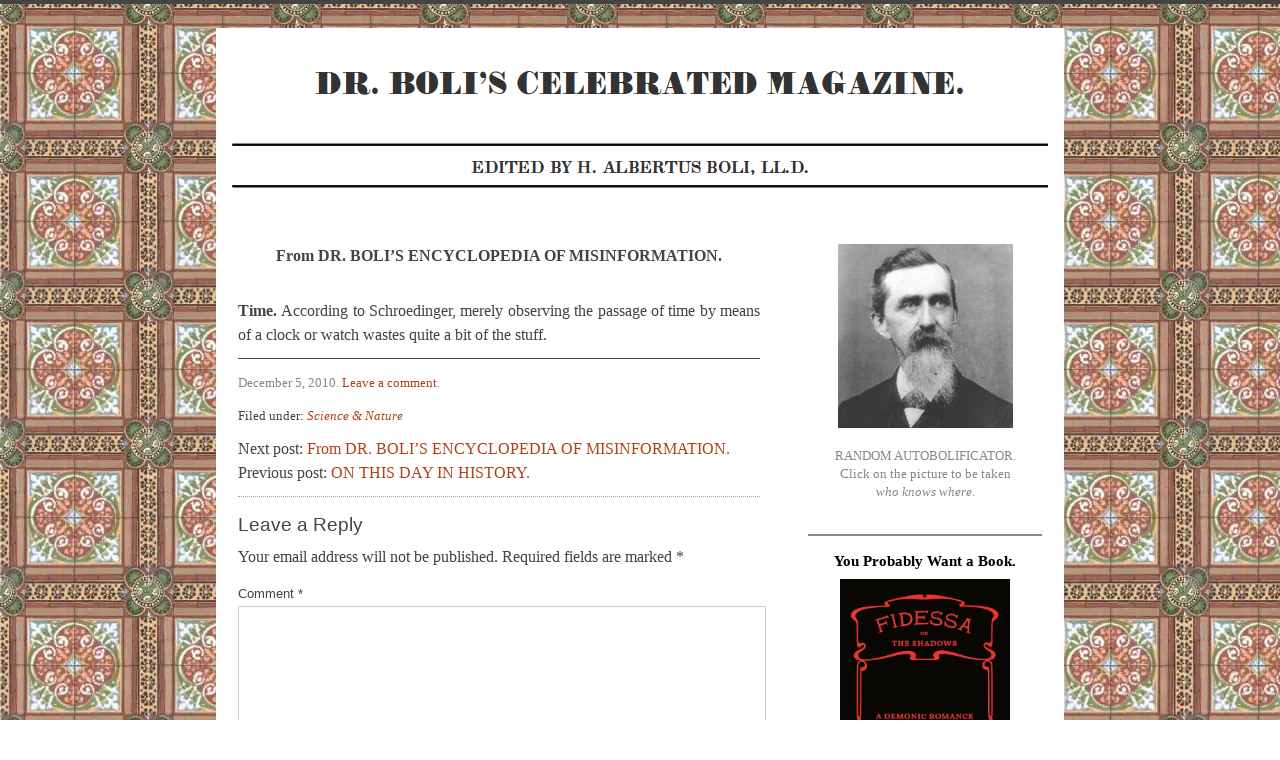

--- FILE ---
content_type: text/html; charset=UTF-8
request_url: https://drboli.com/2010/12/05/from-dr-bolis-encyclopedia-of-misinformation-29/
body_size: 12169
content:
<!doctype html>

<html lang="en-US">

	<head>
	
		<meta charset="UTF-8">
		
		<title>From DR. BOLI&#8217;S ENCYCLOPEDIA OF MISINFORMATION.  &mdash;  Dr. Boli’s Celebrated Magazine.</title>

		
		<link rel="stylesheet" media="all" href="https://drboli.com/wp-content/themes/Dr%20Boli/style.css">
						
		<link rel="pingback" href="https://drboli.com/xmlrpc.php">
		
		<link rel="profile" href="http://gmpg.org/xfn/11">
		
		<meta name="viewport" content="width=device-width, maximum-scale=1.0">
		
		
		<meta name='robots' content='max-image-preview:large' />
<link rel='dns-prefetch' href='//html5shiv.googlecode.com' />
<link rel="alternate" type="application/rss+xml" title="Dr. Boli’s Celebrated Magazine. &raquo; Feed" href="https://drboli.com/feed/" />
<link rel="alternate" type="application/rss+xml" title="Dr. Boli’s Celebrated Magazine. &raquo; Comments Feed" href="https://drboli.com/comments/feed/" />
<link rel="alternate" type="application/rss+xml" title="Dr. Boli’s Celebrated Magazine. &raquo; From DR. BOLI&#8217;S ENCYCLOPEDIA OF MISINFORMATION. Comments Feed" href="https://drboli.com/2010/12/05/from-dr-bolis-encyclopedia-of-misinformation-29/feed/" />
<link rel="alternate" title="oEmbed (JSON)" type="application/json+oembed" href="https://drboli.com/wp-json/oembed/1.0/embed?url=https%3A%2F%2Fdrboli.com%2F2010%2F12%2F05%2Ffrom-dr-bolis-encyclopedia-of-misinformation-29%2F" />
<link rel="alternate" title="oEmbed (XML)" type="text/xml+oembed" href="https://drboli.com/wp-json/oembed/1.0/embed?url=https%3A%2F%2Fdrboli.com%2F2010%2F12%2F05%2Ffrom-dr-bolis-encyclopedia-of-misinformation-29%2F&#038;format=xml" />
<style name="toolbelt-properties">:root { --toolbelt-spacing:1rem; --toolbelt-scroll-margin-top:45px; --toolbelt-border-width:0.25rem; --toolbelt-border-radius:0.1rem; --toolbelt-color-dark:black; --toolbelt-color-mid:lightgrey; --toolbelt-color-light:white;}</style><style id='wp-img-auto-sizes-contain-inline-css' type='text/css'>
img:is([sizes=auto i],[sizes^="auto," i]){contain-intrinsic-size:3000px 1500px}
/*# sourceURL=wp-img-auto-sizes-contain-inline-css */
</style>
<style id='wp-emoji-styles-inline-css' type='text/css'>

	img.wp-smiley, img.emoji {
		display: inline !important;
		border: none !important;
		box-shadow: none !important;
		height: 1em !important;
		width: 1em !important;
		margin: 0 0.07em !important;
		vertical-align: -0.1em !important;
		background: none !important;
		padding: 0 !important;
	}
/*# sourceURL=wp-emoji-styles-inline-css */
</style>
<style id='wp-block-library-inline-css' type='text/css'>
:root{--wp-block-synced-color:#7a00df;--wp-block-synced-color--rgb:122,0,223;--wp-bound-block-color:var(--wp-block-synced-color);--wp-editor-canvas-background:#ddd;--wp-admin-theme-color:#007cba;--wp-admin-theme-color--rgb:0,124,186;--wp-admin-theme-color-darker-10:#006ba1;--wp-admin-theme-color-darker-10--rgb:0,107,160.5;--wp-admin-theme-color-darker-20:#005a87;--wp-admin-theme-color-darker-20--rgb:0,90,135;--wp-admin-border-width-focus:2px}@media (min-resolution:192dpi){:root{--wp-admin-border-width-focus:1.5px}}.wp-element-button{cursor:pointer}:root .has-very-light-gray-background-color{background-color:#eee}:root .has-very-dark-gray-background-color{background-color:#313131}:root .has-very-light-gray-color{color:#eee}:root .has-very-dark-gray-color{color:#313131}:root .has-vivid-green-cyan-to-vivid-cyan-blue-gradient-background{background:linear-gradient(135deg,#00d084,#0693e3)}:root .has-purple-crush-gradient-background{background:linear-gradient(135deg,#34e2e4,#4721fb 50%,#ab1dfe)}:root .has-hazy-dawn-gradient-background{background:linear-gradient(135deg,#faaca8,#dad0ec)}:root .has-subdued-olive-gradient-background{background:linear-gradient(135deg,#fafae1,#67a671)}:root .has-atomic-cream-gradient-background{background:linear-gradient(135deg,#fdd79a,#004a59)}:root .has-nightshade-gradient-background{background:linear-gradient(135deg,#330968,#31cdcf)}:root .has-midnight-gradient-background{background:linear-gradient(135deg,#020381,#2874fc)}:root{--wp--preset--font-size--normal:16px;--wp--preset--font-size--huge:42px}.has-regular-font-size{font-size:1em}.has-larger-font-size{font-size:2.625em}.has-normal-font-size{font-size:var(--wp--preset--font-size--normal)}.has-huge-font-size{font-size:var(--wp--preset--font-size--huge)}.has-text-align-center{text-align:center}.has-text-align-left{text-align:left}.has-text-align-right{text-align:right}.has-fit-text{white-space:nowrap!important}#end-resizable-editor-section{display:none}.aligncenter{clear:both}.items-justified-left{justify-content:flex-start}.items-justified-center{justify-content:center}.items-justified-right{justify-content:flex-end}.items-justified-space-between{justify-content:space-between}.screen-reader-text{border:0;clip-path:inset(50%);height:1px;margin:-1px;overflow:hidden;padding:0;position:absolute;width:1px;word-wrap:normal!important}.screen-reader-text:focus{background-color:#ddd;clip-path:none;color:#444;display:block;font-size:1em;height:auto;left:5px;line-height:normal;padding:15px 23px 14px;text-decoration:none;top:5px;width:auto;z-index:100000}html :where(.has-border-color){border-style:solid}html :where([style*=border-top-color]){border-top-style:solid}html :where([style*=border-right-color]){border-right-style:solid}html :where([style*=border-bottom-color]){border-bottom-style:solid}html :where([style*=border-left-color]){border-left-style:solid}html :where([style*=border-width]){border-style:solid}html :where([style*=border-top-width]){border-top-style:solid}html :where([style*=border-right-width]){border-right-style:solid}html :where([style*=border-bottom-width]){border-bottom-style:solid}html :where([style*=border-left-width]){border-left-style:solid}html :where(img[class*=wp-image-]){height:auto;max-width:100%}:where(figure){margin:0 0 1em}html :where(.is-position-sticky){--wp-admin--admin-bar--position-offset:var(--wp-admin--admin-bar--height,0px)}@media screen and (max-width:600px){html :where(.is-position-sticky){--wp-admin--admin-bar--position-offset:0px}}

/*# sourceURL=wp-block-library-inline-css */
</style><style id='wp-block-categories-inline-css' type='text/css'>
.wp-block-categories{box-sizing:border-box}.wp-block-categories.alignleft{margin-right:2em}.wp-block-categories.alignright{margin-left:2em}.wp-block-categories.wp-block-categories-dropdown.aligncenter{text-align:center}.wp-block-categories .wp-block-categories__label{display:block;width:100%}
/*# sourceURL=https://drboli.com/wp-includes/blocks/categories/style.min.css */
</style>
<style id='wp-block-heading-inline-css' type='text/css'>
h1:where(.wp-block-heading).has-background,h2:where(.wp-block-heading).has-background,h3:where(.wp-block-heading).has-background,h4:where(.wp-block-heading).has-background,h5:where(.wp-block-heading).has-background,h6:where(.wp-block-heading).has-background{padding:1.25em 2.375em}h1.has-text-align-left[style*=writing-mode]:where([style*=vertical-lr]),h1.has-text-align-right[style*=writing-mode]:where([style*=vertical-rl]),h2.has-text-align-left[style*=writing-mode]:where([style*=vertical-lr]),h2.has-text-align-right[style*=writing-mode]:where([style*=vertical-rl]),h3.has-text-align-left[style*=writing-mode]:where([style*=vertical-lr]),h3.has-text-align-right[style*=writing-mode]:where([style*=vertical-rl]),h4.has-text-align-left[style*=writing-mode]:where([style*=vertical-lr]),h4.has-text-align-right[style*=writing-mode]:where([style*=vertical-rl]),h5.has-text-align-left[style*=writing-mode]:where([style*=vertical-lr]),h5.has-text-align-right[style*=writing-mode]:where([style*=vertical-rl]),h6.has-text-align-left[style*=writing-mode]:where([style*=vertical-lr]),h6.has-text-align-right[style*=writing-mode]:where([style*=vertical-rl]){rotate:180deg}
/*# sourceURL=https://drboli.com/wp-includes/blocks/heading/style.min.css */
</style>
<style id='wp-block-image-inline-css' type='text/css'>
.wp-block-image>a,.wp-block-image>figure>a{display:inline-block}.wp-block-image img{box-sizing:border-box;height:auto;max-width:100%;vertical-align:bottom}@media not (prefers-reduced-motion){.wp-block-image img.hide{visibility:hidden}.wp-block-image img.show{animation:show-content-image .4s}}.wp-block-image[style*=border-radius] img,.wp-block-image[style*=border-radius]>a{border-radius:inherit}.wp-block-image.has-custom-border img{box-sizing:border-box}.wp-block-image.aligncenter{text-align:center}.wp-block-image.alignfull>a,.wp-block-image.alignwide>a{width:100%}.wp-block-image.alignfull img,.wp-block-image.alignwide img{height:auto;width:100%}.wp-block-image .aligncenter,.wp-block-image .alignleft,.wp-block-image .alignright,.wp-block-image.aligncenter,.wp-block-image.alignleft,.wp-block-image.alignright{display:table}.wp-block-image .aligncenter>figcaption,.wp-block-image .alignleft>figcaption,.wp-block-image .alignright>figcaption,.wp-block-image.aligncenter>figcaption,.wp-block-image.alignleft>figcaption,.wp-block-image.alignright>figcaption{caption-side:bottom;display:table-caption}.wp-block-image .alignleft{float:left;margin:.5em 1em .5em 0}.wp-block-image .alignright{float:right;margin:.5em 0 .5em 1em}.wp-block-image .aligncenter{margin-left:auto;margin-right:auto}.wp-block-image :where(figcaption){margin-bottom:1em;margin-top:.5em}.wp-block-image.is-style-circle-mask img{border-radius:9999px}@supports ((-webkit-mask-image:none) or (mask-image:none)) or (-webkit-mask-image:none){.wp-block-image.is-style-circle-mask img{border-radius:0;-webkit-mask-image:url('data:image/svg+xml;utf8,<svg viewBox="0 0 100 100" xmlns="http://www.w3.org/2000/svg"><circle cx="50" cy="50" r="50"/></svg>');mask-image:url('data:image/svg+xml;utf8,<svg viewBox="0 0 100 100" xmlns="http://www.w3.org/2000/svg"><circle cx="50" cy="50" r="50"/></svg>');mask-mode:alpha;-webkit-mask-position:center;mask-position:center;-webkit-mask-repeat:no-repeat;mask-repeat:no-repeat;-webkit-mask-size:contain;mask-size:contain}}:root :where(.wp-block-image.is-style-rounded img,.wp-block-image .is-style-rounded img){border-radius:9999px}.wp-block-image figure{margin:0}.wp-lightbox-container{display:flex;flex-direction:column;position:relative}.wp-lightbox-container img{cursor:zoom-in}.wp-lightbox-container img:hover+button{opacity:1}.wp-lightbox-container button{align-items:center;backdrop-filter:blur(16px) saturate(180%);background-color:#5a5a5a40;border:none;border-radius:4px;cursor:zoom-in;display:flex;height:20px;justify-content:center;opacity:0;padding:0;position:absolute;right:16px;text-align:center;top:16px;width:20px;z-index:100}@media not (prefers-reduced-motion){.wp-lightbox-container button{transition:opacity .2s ease}}.wp-lightbox-container button:focus-visible{outline:3px auto #5a5a5a40;outline:3px auto -webkit-focus-ring-color;outline-offset:3px}.wp-lightbox-container button:hover{cursor:pointer;opacity:1}.wp-lightbox-container button:focus{opacity:1}.wp-lightbox-container button:focus,.wp-lightbox-container button:hover,.wp-lightbox-container button:not(:hover):not(:active):not(.has-background){background-color:#5a5a5a40;border:none}.wp-lightbox-overlay{box-sizing:border-box;cursor:zoom-out;height:100vh;left:0;overflow:hidden;position:fixed;top:0;visibility:hidden;width:100%;z-index:100000}.wp-lightbox-overlay .close-button{align-items:center;cursor:pointer;display:flex;justify-content:center;min-height:40px;min-width:40px;padding:0;position:absolute;right:calc(env(safe-area-inset-right) + 16px);top:calc(env(safe-area-inset-top) + 16px);z-index:5000000}.wp-lightbox-overlay .close-button:focus,.wp-lightbox-overlay .close-button:hover,.wp-lightbox-overlay .close-button:not(:hover):not(:active):not(.has-background){background:none;border:none}.wp-lightbox-overlay .lightbox-image-container{height:var(--wp--lightbox-container-height);left:50%;overflow:hidden;position:absolute;top:50%;transform:translate(-50%,-50%);transform-origin:top left;width:var(--wp--lightbox-container-width);z-index:9999999999}.wp-lightbox-overlay .wp-block-image{align-items:center;box-sizing:border-box;display:flex;height:100%;justify-content:center;margin:0;position:relative;transform-origin:0 0;width:100%;z-index:3000000}.wp-lightbox-overlay .wp-block-image img{height:var(--wp--lightbox-image-height);min-height:var(--wp--lightbox-image-height);min-width:var(--wp--lightbox-image-width);width:var(--wp--lightbox-image-width)}.wp-lightbox-overlay .wp-block-image figcaption{display:none}.wp-lightbox-overlay button{background:none;border:none}.wp-lightbox-overlay .scrim{background-color:#fff;height:100%;opacity:.9;position:absolute;width:100%;z-index:2000000}.wp-lightbox-overlay.active{visibility:visible}@media not (prefers-reduced-motion){.wp-lightbox-overlay.active{animation:turn-on-visibility .25s both}.wp-lightbox-overlay.active img{animation:turn-on-visibility .35s both}.wp-lightbox-overlay.show-closing-animation:not(.active){animation:turn-off-visibility .35s both}.wp-lightbox-overlay.show-closing-animation:not(.active) img{animation:turn-off-visibility .25s both}.wp-lightbox-overlay.zoom.active{animation:none;opacity:1;visibility:visible}.wp-lightbox-overlay.zoom.active .lightbox-image-container{animation:lightbox-zoom-in .4s}.wp-lightbox-overlay.zoom.active .lightbox-image-container img{animation:none}.wp-lightbox-overlay.zoom.active .scrim{animation:turn-on-visibility .4s forwards}.wp-lightbox-overlay.zoom.show-closing-animation:not(.active){animation:none}.wp-lightbox-overlay.zoom.show-closing-animation:not(.active) .lightbox-image-container{animation:lightbox-zoom-out .4s}.wp-lightbox-overlay.zoom.show-closing-animation:not(.active) .lightbox-image-container img{animation:none}.wp-lightbox-overlay.zoom.show-closing-animation:not(.active) .scrim{animation:turn-off-visibility .4s forwards}}@keyframes show-content-image{0%{visibility:hidden}99%{visibility:hidden}to{visibility:visible}}@keyframes turn-on-visibility{0%{opacity:0}to{opacity:1}}@keyframes turn-off-visibility{0%{opacity:1;visibility:visible}99%{opacity:0;visibility:visible}to{opacity:0;visibility:hidden}}@keyframes lightbox-zoom-in{0%{transform:translate(calc((-100vw + var(--wp--lightbox-scrollbar-width))/2 + var(--wp--lightbox-initial-left-position)),calc(-50vh + var(--wp--lightbox-initial-top-position))) scale(var(--wp--lightbox-scale))}to{transform:translate(-50%,-50%) scale(1)}}@keyframes lightbox-zoom-out{0%{transform:translate(-50%,-50%) scale(1);visibility:visible}99%{visibility:visible}to{transform:translate(calc((-100vw + var(--wp--lightbox-scrollbar-width))/2 + var(--wp--lightbox-initial-left-position)),calc(-50vh + var(--wp--lightbox-initial-top-position))) scale(var(--wp--lightbox-scale));visibility:hidden}}
/*# sourceURL=https://drboli.com/wp-includes/blocks/image/style.min.css */
</style>
<style id='wp-block-search-inline-css' type='text/css'>
.wp-block-search__button{margin-left:10px;word-break:normal}.wp-block-search__button.has-icon{line-height:0}.wp-block-search__button svg{height:1.25em;min-height:24px;min-width:24px;width:1.25em;fill:currentColor;vertical-align:text-bottom}:where(.wp-block-search__button){border:1px solid #ccc;padding:6px 10px}.wp-block-search__inside-wrapper{display:flex;flex:auto;flex-wrap:nowrap;max-width:100%}.wp-block-search__label{width:100%}.wp-block-search.wp-block-search__button-only .wp-block-search__button{box-sizing:border-box;display:flex;flex-shrink:0;justify-content:center;margin-left:0;max-width:100%}.wp-block-search.wp-block-search__button-only .wp-block-search__inside-wrapper{min-width:0!important;transition-property:width}.wp-block-search.wp-block-search__button-only .wp-block-search__input{flex-basis:100%;transition-duration:.3s}.wp-block-search.wp-block-search__button-only.wp-block-search__searchfield-hidden,.wp-block-search.wp-block-search__button-only.wp-block-search__searchfield-hidden .wp-block-search__inside-wrapper{overflow:hidden}.wp-block-search.wp-block-search__button-only.wp-block-search__searchfield-hidden .wp-block-search__input{border-left-width:0!important;border-right-width:0!important;flex-basis:0;flex-grow:0;margin:0;min-width:0!important;padding-left:0!important;padding-right:0!important;width:0!important}:where(.wp-block-search__input){appearance:none;border:1px solid #949494;flex-grow:1;font-family:inherit;font-size:inherit;font-style:inherit;font-weight:inherit;letter-spacing:inherit;line-height:inherit;margin-left:0;margin-right:0;min-width:3rem;padding:8px;text-decoration:unset!important;text-transform:inherit}:where(.wp-block-search__button-inside .wp-block-search__inside-wrapper){background-color:#fff;border:1px solid #949494;box-sizing:border-box;padding:4px}:where(.wp-block-search__button-inside .wp-block-search__inside-wrapper) .wp-block-search__input{border:none;border-radius:0;padding:0 4px}:where(.wp-block-search__button-inside .wp-block-search__inside-wrapper) .wp-block-search__input:focus{outline:none}:where(.wp-block-search__button-inside .wp-block-search__inside-wrapper) :where(.wp-block-search__button){padding:4px 8px}.wp-block-search.aligncenter .wp-block-search__inside-wrapper{margin:auto}.wp-block[data-align=right] .wp-block-search.wp-block-search__button-only .wp-block-search__inside-wrapper{float:right}
/*# sourceURL=https://drboli.com/wp-includes/blocks/search/style.min.css */
</style>
<style id='wp-block-paragraph-inline-css' type='text/css'>
.is-small-text{font-size:.875em}.is-regular-text{font-size:1em}.is-large-text{font-size:2.25em}.is-larger-text{font-size:3em}.has-drop-cap:not(:focus):first-letter{float:left;font-size:8.4em;font-style:normal;font-weight:100;line-height:.68;margin:.05em .1em 0 0;text-transform:uppercase}body.rtl .has-drop-cap:not(:focus):first-letter{float:none;margin-left:.1em}p.has-drop-cap.has-background{overflow:hidden}:root :where(p.has-background){padding:1.25em 2.375em}:where(p.has-text-color:not(.has-link-color)) a{color:inherit}p.has-text-align-left[style*="writing-mode:vertical-lr"],p.has-text-align-right[style*="writing-mode:vertical-rl"]{rotate:180deg}
/*# sourceURL=https://drboli.com/wp-includes/blocks/paragraph/style.min.css */
</style>
<style id='wp-block-separator-inline-css' type='text/css'>
@charset "UTF-8";.wp-block-separator{border:none;border-top:2px solid}:root :where(.wp-block-separator.is-style-dots){height:auto;line-height:1;text-align:center}:root :where(.wp-block-separator.is-style-dots):before{color:currentColor;content:"···";font-family:serif;font-size:1.5em;letter-spacing:2em;padding-left:2em}.wp-block-separator.is-style-dots{background:none!important;border:none!important}
/*# sourceURL=https://drboli.com/wp-includes/blocks/separator/style.min.css */
</style>
<style id='global-styles-inline-css' type='text/css'>
:root{--wp--preset--aspect-ratio--square: 1;--wp--preset--aspect-ratio--4-3: 4/3;--wp--preset--aspect-ratio--3-4: 3/4;--wp--preset--aspect-ratio--3-2: 3/2;--wp--preset--aspect-ratio--2-3: 2/3;--wp--preset--aspect-ratio--16-9: 16/9;--wp--preset--aspect-ratio--9-16: 9/16;--wp--preset--color--black: #000000;--wp--preset--color--cyan-bluish-gray: #abb8c3;--wp--preset--color--white: #ffffff;--wp--preset--color--pale-pink: #f78da7;--wp--preset--color--vivid-red: #cf2e2e;--wp--preset--color--luminous-vivid-orange: #ff6900;--wp--preset--color--luminous-vivid-amber: #fcb900;--wp--preset--color--light-green-cyan: #7bdcb5;--wp--preset--color--vivid-green-cyan: #00d084;--wp--preset--color--pale-cyan-blue: #8ed1fc;--wp--preset--color--vivid-cyan-blue: #0693e3;--wp--preset--color--vivid-purple: #9b51e0;--wp--preset--gradient--vivid-cyan-blue-to-vivid-purple: linear-gradient(135deg,rgb(6,147,227) 0%,rgb(155,81,224) 100%);--wp--preset--gradient--light-green-cyan-to-vivid-green-cyan: linear-gradient(135deg,rgb(122,220,180) 0%,rgb(0,208,130) 100%);--wp--preset--gradient--luminous-vivid-amber-to-luminous-vivid-orange: linear-gradient(135deg,rgb(252,185,0) 0%,rgb(255,105,0) 100%);--wp--preset--gradient--luminous-vivid-orange-to-vivid-red: linear-gradient(135deg,rgb(255,105,0) 0%,rgb(207,46,46) 100%);--wp--preset--gradient--very-light-gray-to-cyan-bluish-gray: linear-gradient(135deg,rgb(238,238,238) 0%,rgb(169,184,195) 100%);--wp--preset--gradient--cool-to-warm-spectrum: linear-gradient(135deg,rgb(74,234,220) 0%,rgb(151,120,209) 20%,rgb(207,42,186) 40%,rgb(238,44,130) 60%,rgb(251,105,98) 80%,rgb(254,248,76) 100%);--wp--preset--gradient--blush-light-purple: linear-gradient(135deg,rgb(255,206,236) 0%,rgb(152,150,240) 100%);--wp--preset--gradient--blush-bordeaux: linear-gradient(135deg,rgb(254,205,165) 0%,rgb(254,45,45) 50%,rgb(107,0,62) 100%);--wp--preset--gradient--luminous-dusk: linear-gradient(135deg,rgb(255,203,112) 0%,rgb(199,81,192) 50%,rgb(65,88,208) 100%);--wp--preset--gradient--pale-ocean: linear-gradient(135deg,rgb(255,245,203) 0%,rgb(182,227,212) 50%,rgb(51,167,181) 100%);--wp--preset--gradient--electric-grass: linear-gradient(135deg,rgb(202,248,128) 0%,rgb(113,206,126) 100%);--wp--preset--gradient--midnight: linear-gradient(135deg,rgb(2,3,129) 0%,rgb(40,116,252) 100%);--wp--preset--font-size--small: 13px;--wp--preset--font-size--medium: 20px;--wp--preset--font-size--large: 36px;--wp--preset--font-size--x-large: 42px;--wp--preset--spacing--20: 0.44rem;--wp--preset--spacing--30: 0.67rem;--wp--preset--spacing--40: 1rem;--wp--preset--spacing--50: 1.5rem;--wp--preset--spacing--60: 2.25rem;--wp--preset--spacing--70: 3.38rem;--wp--preset--spacing--80: 5.06rem;--wp--preset--shadow--natural: 6px 6px 9px rgba(0, 0, 0, 0.2);--wp--preset--shadow--deep: 12px 12px 50px rgba(0, 0, 0, 0.4);--wp--preset--shadow--sharp: 6px 6px 0px rgba(0, 0, 0, 0.2);--wp--preset--shadow--outlined: 6px 6px 0px -3px rgb(255, 255, 255), 6px 6px rgb(0, 0, 0);--wp--preset--shadow--crisp: 6px 6px 0px rgb(0, 0, 0);}:where(.is-layout-flex){gap: 0.5em;}:where(.is-layout-grid){gap: 0.5em;}body .is-layout-flex{display: flex;}.is-layout-flex{flex-wrap: wrap;align-items: center;}.is-layout-flex > :is(*, div){margin: 0;}body .is-layout-grid{display: grid;}.is-layout-grid > :is(*, div){margin: 0;}:where(.wp-block-columns.is-layout-flex){gap: 2em;}:where(.wp-block-columns.is-layout-grid){gap: 2em;}:where(.wp-block-post-template.is-layout-flex){gap: 1.25em;}:where(.wp-block-post-template.is-layout-grid){gap: 1.25em;}.has-black-color{color: var(--wp--preset--color--black) !important;}.has-cyan-bluish-gray-color{color: var(--wp--preset--color--cyan-bluish-gray) !important;}.has-white-color{color: var(--wp--preset--color--white) !important;}.has-pale-pink-color{color: var(--wp--preset--color--pale-pink) !important;}.has-vivid-red-color{color: var(--wp--preset--color--vivid-red) !important;}.has-luminous-vivid-orange-color{color: var(--wp--preset--color--luminous-vivid-orange) !important;}.has-luminous-vivid-amber-color{color: var(--wp--preset--color--luminous-vivid-amber) !important;}.has-light-green-cyan-color{color: var(--wp--preset--color--light-green-cyan) !important;}.has-vivid-green-cyan-color{color: var(--wp--preset--color--vivid-green-cyan) !important;}.has-pale-cyan-blue-color{color: var(--wp--preset--color--pale-cyan-blue) !important;}.has-vivid-cyan-blue-color{color: var(--wp--preset--color--vivid-cyan-blue) !important;}.has-vivid-purple-color{color: var(--wp--preset--color--vivid-purple) !important;}.has-black-background-color{background-color: var(--wp--preset--color--black) !important;}.has-cyan-bluish-gray-background-color{background-color: var(--wp--preset--color--cyan-bluish-gray) !important;}.has-white-background-color{background-color: var(--wp--preset--color--white) !important;}.has-pale-pink-background-color{background-color: var(--wp--preset--color--pale-pink) !important;}.has-vivid-red-background-color{background-color: var(--wp--preset--color--vivid-red) !important;}.has-luminous-vivid-orange-background-color{background-color: var(--wp--preset--color--luminous-vivid-orange) !important;}.has-luminous-vivid-amber-background-color{background-color: var(--wp--preset--color--luminous-vivid-amber) !important;}.has-light-green-cyan-background-color{background-color: var(--wp--preset--color--light-green-cyan) !important;}.has-vivid-green-cyan-background-color{background-color: var(--wp--preset--color--vivid-green-cyan) !important;}.has-pale-cyan-blue-background-color{background-color: var(--wp--preset--color--pale-cyan-blue) !important;}.has-vivid-cyan-blue-background-color{background-color: var(--wp--preset--color--vivid-cyan-blue) !important;}.has-vivid-purple-background-color{background-color: var(--wp--preset--color--vivid-purple) !important;}.has-black-border-color{border-color: var(--wp--preset--color--black) !important;}.has-cyan-bluish-gray-border-color{border-color: var(--wp--preset--color--cyan-bluish-gray) !important;}.has-white-border-color{border-color: var(--wp--preset--color--white) !important;}.has-pale-pink-border-color{border-color: var(--wp--preset--color--pale-pink) !important;}.has-vivid-red-border-color{border-color: var(--wp--preset--color--vivid-red) !important;}.has-luminous-vivid-orange-border-color{border-color: var(--wp--preset--color--luminous-vivid-orange) !important;}.has-luminous-vivid-amber-border-color{border-color: var(--wp--preset--color--luminous-vivid-amber) !important;}.has-light-green-cyan-border-color{border-color: var(--wp--preset--color--light-green-cyan) !important;}.has-vivid-green-cyan-border-color{border-color: var(--wp--preset--color--vivid-green-cyan) !important;}.has-pale-cyan-blue-border-color{border-color: var(--wp--preset--color--pale-cyan-blue) !important;}.has-vivid-cyan-blue-border-color{border-color: var(--wp--preset--color--vivid-cyan-blue) !important;}.has-vivid-purple-border-color{border-color: var(--wp--preset--color--vivid-purple) !important;}.has-vivid-cyan-blue-to-vivid-purple-gradient-background{background: var(--wp--preset--gradient--vivid-cyan-blue-to-vivid-purple) !important;}.has-light-green-cyan-to-vivid-green-cyan-gradient-background{background: var(--wp--preset--gradient--light-green-cyan-to-vivid-green-cyan) !important;}.has-luminous-vivid-amber-to-luminous-vivid-orange-gradient-background{background: var(--wp--preset--gradient--luminous-vivid-amber-to-luminous-vivid-orange) !important;}.has-luminous-vivid-orange-to-vivid-red-gradient-background{background: var(--wp--preset--gradient--luminous-vivid-orange-to-vivid-red) !important;}.has-very-light-gray-to-cyan-bluish-gray-gradient-background{background: var(--wp--preset--gradient--very-light-gray-to-cyan-bluish-gray) !important;}.has-cool-to-warm-spectrum-gradient-background{background: var(--wp--preset--gradient--cool-to-warm-spectrum) !important;}.has-blush-light-purple-gradient-background{background: var(--wp--preset--gradient--blush-light-purple) !important;}.has-blush-bordeaux-gradient-background{background: var(--wp--preset--gradient--blush-bordeaux) !important;}.has-luminous-dusk-gradient-background{background: var(--wp--preset--gradient--luminous-dusk) !important;}.has-pale-ocean-gradient-background{background: var(--wp--preset--gradient--pale-ocean) !important;}.has-electric-grass-gradient-background{background: var(--wp--preset--gradient--electric-grass) !important;}.has-midnight-gradient-background{background: var(--wp--preset--gradient--midnight) !important;}.has-small-font-size{font-size: var(--wp--preset--font-size--small) !important;}.has-medium-font-size{font-size: var(--wp--preset--font-size--medium) !important;}.has-large-font-size{font-size: var(--wp--preset--font-size--large) !important;}.has-x-large-font-size{font-size: var(--wp--preset--font-size--x-large) !important;}
/*# sourceURL=global-styles-inline-css */
</style>

<style id='classic-theme-styles-inline-css' type='text/css'>
/*! This file is auto-generated */
.wp-block-button__link{color:#fff;background-color:#32373c;border-radius:9999px;box-shadow:none;text-decoration:none;padding:calc(.667em + 2px) calc(1.333em + 2px);font-size:1.125em}.wp-block-file__button{background:#32373c;color:#fff;text-decoration:none}
/*# sourceURL=/wp-includes/css/classic-themes.min.css */
</style>
<script type="text/javascript" src="http://html5shiv.googlecode.com/svn/trunk/html5.js?ver=6.9" id="html5shiv-js"></script>
<link rel="https://api.w.org/" href="https://drboli.com/wp-json/" /><link rel="alternate" title="JSON" type="application/json" href="https://drboli.com/wp-json/wp/v2/posts/3971" /><link rel="EditURI" type="application/rsd+xml" title="RSD" href="https://drboli.com/xmlrpc.php?rsd" />
<meta name="generator" content="WordPress 6.9" />
<link rel="canonical" href="https://drboli.com/2010/12/05/from-dr-bolis-encyclopedia-of-misinformation-29/" />
<link rel='shortlink' href='https://drboli.com/?p=3971' />
<style name="toolbelt-style-responsive-videos">.wp-block-embed:not(.wp-has-aspect-ratio) .toolbelt-video-wrapper{position:relative;max-width:100%;padding-bottom:56.25%}.wp-block-embed:not(.wp-has-aspect-ratio) .toolbelt-video-wrapper>*{position:absolute;width:100%;height:100%;top:0;left:0;right:0;bottom:0}</style><style>#site-header, #tag {text-indent: -9999px;}</style><style>
		
				#site-header {
					background-image: url(https://drboli.com/wp-content/uploads/2014/01/boli-header-07.png);
				}
			
				#site-title,
				#tag {
					color: #blank;
				}
			
			</style>
			
			<style type="text/css" id="custom-background-css">
body.custom-background { background-color: #000000; background-image: url("https://drboli.com/wp-content/uploads/2023/06/arrangement-783.webp"); background-position: left top; background-size: auto; background-repeat: repeat; background-attachment: fixed; }
</style>
	<link rel="icon" href="https://drboli.com/wp-content/uploads/2021/08/cropped-boli-icon-32x32.jpg" sizes="32x32" />
<link rel="icon" href="https://drboli.com/wp-content/uploads/2021/08/cropped-boli-icon-192x192.jpg" sizes="192x192" />
<link rel="apple-touch-icon" href="https://drboli.com/wp-content/uploads/2021/08/cropped-boli-icon-180x180.jpg" />
<meta name="msapplication-TileImage" content="https://drboli.com/wp-content/uploads/2021/08/cropped-boli-icon-270x270.jpg" />
		<style type="text/css" id="wp-custom-css">
			p {      -ms-hyphens: auto; 
	       hyphens: auto;
	       -webkit-hyphens: auto;
         text-align: justify;}
sc {font-variant: small-caps;}
img {height: auto;
	max-width: 100%;
padding-bottom: 10px;}
blockquote {padding-top: 0;
	padding-bottom: 0;}
pre {padding-top: 0;
	padding-bottom: 0;
  font-family: serif;
  color: black;}		</style>
				
	</head>
	
	<body class="wp-singular post-template-default single single-post postid-3971 single-format-standard custom-background wp-theme-DrBoli multi-author-false">
	
		<p class="accessibility"><a href="#content">Skip to content</a></p>
	
		<div id="wrapper">

			<a class="header-link" href="https://drboli.com" rel="index" title="Go to home page">
	
				<header id="site-header" role="banner">
				
					<div id="branding">
						
						<h1 id="site-title">Dr. Boli’s Celebrated Magazine.</h1>
						
						<p id="tag">Edited by H. Albertus Boli, LL.D.</p>
						
					</div> <!-- end #branding -->
					
				</header>
				
			</a>
		
			<div id="content" role="main">


	<article class="post-3971 post type-post status-publish format-standard hentry category-science-nature">

		<header class="entry-header">
		
			<h1 class="entry-title">From DR. BOLI&#8217;S ENCYCLOPEDIA OF MISINFORMATION.</h1>
			
			
			
		</header>
		
				
		<div class="entry-content">
		
			<p style="text-align:center;"><img decoding="async" class="aligncenter" src="http://upload.wikimedia.org/wikipedia/commons/thumb/f/f8/%D0%9F%D0%BE%D1%81%D0%BB%D0%B5%D0%B4%D0%BD%D0%B8%D0%B9_%D1%87%D0%B0%D1%81.jpg/433px-%D0%9F%D0%BE%D1%81%D0%BB%D0%B5%D0%B4%D0%BD%D0%B8%D0%B9_%D1%87%D0%B0%D1%81.jpg" alt="" width="400" /></p>
<p style="text-align:justify;"><strong>Time. </strong>According to Schroedinger, merely observing the passage of time by means of a clock or watch wastes quite a bit of the stuff.</p>
			
		</div>
		
				
		<footer class="entry-footer">

			<div class="entry-meta">
				
				<p><time datetime="2010-12-05T15:45:58-05:00" pubdate>December 5, 2010</time>. <a href="#comments">Leave a comment</a>.</p>
				
			</div>
		
			<nav class="entry-taxonomy">
				
				<p>Filed under: <a href="https://drboli.com/category/science-nature/" rel="category tag">Science &amp; Nature</a></p>
				<p></p>
				
			</nav>
			
			<nav class="pagination">
							
				<p class="next">Next post: <a href="https://drboli.com/2010/12/06/from-dr-bolis-encyclopedia-of-misinformation-30/" rel="next">From DR. BOLI&#8217;S ENCYCLOPEDIA OF MISINFORMATION.</a></p>
				<p class="previous">Previous post: <a href="https://drboli.com/2010/12/05/on-this-day-in-history-17/" rel="prev">ON THIS DAY IN HISTORY.</a></p>				
					
			</nav>
			
			<div id="comments">
			
							
				
<!-- You can start editing here. -->

	
				
			<!-- If comments are open, but there are no comments. -->

		  <!-- if comments are open -->
		
	 <!-- end if have comments -->

		<div id="respond" class="comment-respond">
		<h3 id="reply-title" class="comment-reply-title">Leave a Reply <small><a rel="nofollow" id="cancel-comment-reply-link" href="/2010/12/05/from-dr-bolis-encyclopedia-of-misinformation-29/#respond" style="display:none;">Cancel reply</a></small></h3><form action="https://drboli.com/wp-comments-post.php" method="post" id="commentform" class="comment-form"><p class="comment-notes"><span id="email-notes">Your email address will not be published.</span> <span class="required-field-message">Required fields are marked <span class="required">*</span></span></p><p class="comment-form-comment"><label for="comment">Comment <span class="required">*</span></label> <textarea id="comment" name="comment" cols="45" rows="8" maxlength="65525" required="required"></textarea></p><p class="comment-form-author"><label for="author">Name <span class="required">*</span></label> <input id="author" name="author" type="text" value="" size="30" maxlength="245" autocomplete="name" required="required" /></p>
<p class="comment-form-email"><label for="email">Email <span class="required">*</span></label> <input id="email" name="email" type="text" value="" size="30" maxlength="100" aria-describedby="email-notes" autocomplete="email" required="required" /></p>
<p class="comment-form-url"><label for="url">Website</label> <input id="url" name="url" type="text" value="" size="30" maxlength="200" autocomplete="url" /></p>
<p class="comment-form-cookies-consent"><input id="wp-comment-cookies-consent" name="wp-comment-cookies-consent" type="checkbox" value="yes" /> <label for="wp-comment-cookies-consent">Save my name, email, and website in this browser for the next time I comment.</label></p>
<input type="url" value="" name="toolbelt-url" id="toolbelt-url" style="display: none;" />
<input type="text" value="cf3e866446570760f1c2cbc8a5448078" name="toolbelt-key" id="toolbelt-key" style="display: none;" />
<p class="form-submit"><input name="submit" type="submit" id="submit" class="submit" value="Post Comment" /> <input type='hidden' name='comment_post_ID' value='3971' id='comment_post_ID' />
<input type='hidden' name='comment_parent' id='comment_parent' value='0' />
</p></form>	</div><!-- #respond -->
					
			</div>
			
		</footer>
		
	</article>
	

</div> <!-- end content -->

<div id="sidebar">

	
	<aside id="universal" class="sidebar" role="complementary">

		<section id="block-12" class="widgetContainer widget_block widget_media_image"><div class="wp-block-image">
<figure class="aligncenter size-full is-resized"><a href="https://drboli.com/autobolificator/"><img loading="lazy" decoding="async" width="416" height="437" src="https://drboli.com/wp-content/uploads/2024/04/boli2.webp" alt="" class="wp-image-20284" style="width:175px;height:undefinedpx" srcset="https://drboli.com/wp-content/uploads/2024/04/boli2.webp 416w, https://drboli.com/wp-content/uploads/2024/04/boli2-286x300.webp 286w" sizes="auto, (max-width: 416px) 100vw, 416px" /></a></figure>
</div></section><section id="block-26" class="widgetContainer widget_block widget_text">
<p class="has-text-align-center">RANDOM AUTOBOLIFICATOR.<br>Click on the picture to be taken<br><em>who knows where</em>.</p>
</section><section id="block-28" class="widgetContainer widget_block">
<hr class="wp-block-separator has-css-opacity"/>
</section><section id="block-29" class="widgetContainer widget_block">
<h3 class="wp-block-heading has-text-align-center" id="you-probably-want-a-book"><mark style="background-color:rgba(0, 0, 0, 0)" class="has-inline-color has-black-color">You Probably Want a Book.</mark></h3>
</section><section id="block-30" class="widgetContainer widget_block widget_media_image"><div class="wp-block-image">
<figure class="aligncenter size-large is-resized"><a href="https://drboli.com/you-probably-want-a-book/"><img decoding="async" src="https://drboli.com/wp-content/uploads/2023/03/Fidessa-front-cover.webp" alt="Fidessa cover" style="width:170px;height:undefinedpx"/></a></figure>
</div></section><section id="block-4" class="widgetContainer widget_block widget_text">
<p class="has-text-align-center">But which book do you want? For your convenience and delight, we have gathered <a href="https://drboli.com/you-probably-want-a-book/" data-type="page" data-id="14088">the complete Boli library</a> on its own page.</p>
</section><section id="block-20" class="widgetContainer widget_block">
<hr class="wp-block-separator has-css-opacity"/>
</section><section id="block-19" class="widgetContainer widget_block widget_text">
<p class="has-text-align-center"><em><span class="has-inline-color has-black-color">Table of Contents.</span></em></p>
</section><section id="block-15" class="widgetContainer widget_block widget_categories"><ul class="wp-block-categories-list wp-block-categories">	<li class="cat-item cat-item-3"><a href="https://drboli.com/category/about-dr-boli/">About Dr. Boli</a>
</li>
	<li class="cat-item cat-item-4"><a href="https://drboli.com/category/advertisements/">Advertisements</a>
</li>
	<li class="cat-item cat-item-47"><a href="https://drboli.com/category/art/">Art</a>
</li>
	<li class="cat-item cat-item-6"><a href="https://drboli.com/category/books-literature/">Books &amp; Literature</a>
</li>
	<li class="cat-item cat-item-7"><a href="https://drboli.com/category/general-knowledge/">General Knowledge</a>
</li>
	<li class="cat-item cat-item-8"><a href="https://drboli.com/category/history/">History</a>
</li>
	<li class="cat-item cat-item-9"><a href="https://drboli.com/category/novels/">Novels</a>
</li>
	<li class="cat-item cat-item-10"><a href="https://drboli.com/category/poetry/">Poetry</a>
</li>
	<li class="cat-item cat-item-11"><a href="https://drboli.com/category/popular-entertainment/">Popular Entertainment</a>
</li>
	<li class="cat-item cat-item-12"><a href="https://drboli.com/category/press-clippings/">Press Clippings</a>
</li>
	<li class="cat-item cat-item-2"><a href="https://drboli.com/category/science-nature/">Science &amp; Nature</a>
</li>
	<li class="cat-item cat-item-13"><a href="https://drboli.com/category/short-fiction/">Short Fiction</a>
</li>
	<li class="cat-item cat-item-14"><a href="https://drboli.com/category/travel/">Travel</a>
</li>
	<li class="cat-item cat-item-15"><a href="https://drboli.com/category/young-readers/">Young Readers</a>
</li>
</ul></section><section id="block-21" class="widgetContainer widget_block">
<hr class="wp-block-separator has-css-opacity"/>
</section><section id="block-23" class="widgetContainer widget_block widget_text">
<p class="has-text-align-center"><em><span class="has-inline-color has-black-color">Dr. Boli’s Publishing Empire.</span></em></p>
</section><section id="nav_menu-4" class="widgetContainer widget_nav_menu"><div class="menu-dr-bolis-publishing-empire-container"><ul id="menu-dr-bolis-publishing-empire" class="menu"><li id="menu-item-11581" class="menu-item menu-item-type-custom menu-item-object-custom menu-item-has-children menu-item-11581"><a href="https://eclectic-library.neocities.org/index.html">An Eclectic Library</a>
<ul class="sub-menu">
	<li id="menu-item-12426" class="menu-item menu-item-type-custom menu-item-object-custom menu-item-12426"><a href="https://eclectic-library.neocities.org/saidthat/index.html">I Wish I’d Said That</a></li>
	<li id="menu-item-12108" class="menu-item menu-item-type-custom menu-item-object-custom menu-item-12108"><a href="https://eclectic-library.neocities.org/spectator/">The Historical Spectator</a></li>
	<li id="menu-item-14308" class="menu-item menu-item-type-custom menu-item-object-custom menu-item-14308"><a href="https://eclectic-library.neocities.org/argosy/">The Argosy of Pure Delight</a></li>
</ul>
</li>
<li id="menu-item-11620" class="menu-item menu-item-type-custom menu-item-object-custom menu-item-has-children menu-item-11620"><a href="https://fatherpitt.com">Father Pitt</a>
<ul class="sub-menu">
	<li id="menu-item-12753" class="menu-item menu-item-type-custom menu-item-object-custom menu-item-12753"><a href="http://pittsburghcemeteries.com/">Pittsburgh Cemeteries</a></li>
	<li id="menu-item-12468" class="menu-item menu-item-type-custom menu-item-object-custom menu-item-12468"><a href="http://florapittsburghensis.com/">Flora Pittsburghensis</a></li>
	<li id="menu-item-17130" class="menu-item menu-item-type-custom menu-item-object-custom menu-item-17130"><a href="http://mirrour.fatherpitt.com/index.html">The Mirrour of the World</a></li>
	<li id="menu-item-17131" class="menu-item menu-item-type-custom menu-item-object-custom menu-item-17131"><a href="http://mirrour.fatherpitt.com/monochrome-world/index.html">Monochrome World</a></li>
	<li id="menu-item-17132" class="menu-item menu-item-type-custom menu-item-object-custom menu-item-17132"><a href="http://mirrour.fatherpitt.com/two-color-world/index.html">Two-Color World</a></li>
	<li id="menu-item-17133" class="menu-item menu-item-type-custom menu-item-object-custom menu-item-17133"><a href="http://mirrour.fatherpitt.com/imaginary-color/index.html">Imaginary Color</a></li>
</ul>
</li>
<li id="menu-item-10619" class="menu-item menu-item-type-custom menu-item-object-custom menu-item-10619"><a href="http://illustrations.altervista.org/">Illustrations from Public-Domain Sources</a></li>
<li id="menu-item-18036" class="menu-item menu-item-type-custom menu-item-object-custom menu-item-18036"><a href="https://ink.drboli.com/">Ink</a></li>
<li id="menu-item-13506" class="menu-item menu-item-type-custom menu-item-object-custom menu-item-13506"><a href="http://random-translations.x10host.com/">Random Translations</a></li>
<li id="menu-item-15274" class="menu-item menu-item-type-custom menu-item-object-custom menu-item-15274"><a href="https://lateralcut.wordpress.com/">The Lateral Cut</a></li>
</ul></div></section><section id="block-16" class="widgetContainer widget_block widget_search"><form role="search" method="get" action="https://drboli.com/" class="wp-block-search__button-outside wp-block-search__text-button wp-block-search"    ><label class="wp-block-search__label" for="wp-block-search__input-1" >Search</label><div class="wp-block-search__inside-wrapper" ><input class="wp-block-search__input" id="wp-block-search__input-1" placeholder="" value="" type="search" name="s" required /><button aria-label="Search" class="wp-block-search__button wp-element-button" type="submit" >Search</button></div></form></section><section id="block-25" class="widgetContainer widget_block">
<hr class="wp-block-separator has-css-opacity"/>
</section><section id="block-24" class="widgetContainer widget_block widget_text">
<p class="has-text-align-left"><a href="https://drboli.com/2021/08/21/privacy-policy/">Privacy Policy</a></p>
</section>
	</aside>


	
	<aside id="single" class="sidebar" role="complementary">

		<section id="search-3" class="widgetContainer widget_search"><form role="search" method="get" id="searchform" class="searchform" action="https://drboli.com/">
				<div>
					<label class="screen-reader-text" for="s">Search for:</label>
					<input type="text" value="" name="s" id="s" />
					<input type="submit" id="searchsubmit" value="Search" />
				</div>
			</form></section>
	</aside>

	
</div>

			<footer id="site-footer" role="contentinfo">
			
				<script type="speculationrules">
{"prefetch":[{"source":"document","where":{"and":[{"href_matches":"/*"},{"not":{"href_matches":["/wp-*.php","/wp-admin/*","/wp-content/uploads/*","/wp-content/*","/wp-content/plugins/*","/wp-content/themes/Dr%20Boli/*","/*\\?(.+)"]}},{"not":{"selector_matches":"a[rel~=\"nofollow\"]"}},{"not":{"selector_matches":".no-prefetch, .no-prefetch a"}}]},"eagerness":"conservative"}]}
</script>
<script name="toolbelt-script-private-embeds">"use strict";var toolbelt_private_embeds={init:function(){var t=document.querySelectorAll("button.toolbelt-embed-shield");t&&t.forEach(function(t){t.addEventListener("click",function(t){var e=t.target.getAttribute("data-iframe"),a=document.createRange().createContextualFragment(e);t.target.replaceWith(a)})})}};toolbelt_private_embeds.init();</script><script name="toolbelt-script-spam-blocker">"use strict";var toolbelt_spam=function(){function o(t){var e;t.target&&!t.target.querySelector(".toolbelt-check")&&((e=document.createElement("input")).type="hidden",e.name="toolbelt-check",e.className="toolbelt-check",e.value=1,t.target.appendChild(e))}return{init:function(){var t=document.querySelectorAll([".toolbelt-contact-form","#commentform",".contact-form.commentsblock","#contactform",".ninja-forms-form",".wpforms-form",".gform_wrapper form"].join());if(t.length)for(var e=0;e<t.length;e++)t[e].addEventListener("submit",o,!1)}}}();toolbelt_spam.init();</script><script type="text/javascript" src="https://drboli.com/wp-includes/js/comment-reply.min.js?ver=6.9" id="comment-reply-js" async="async" data-wp-strategy="async" fetchpriority="low"></script>
<script id="wp-emoji-settings" type="application/json">
{"baseUrl":"https://s.w.org/images/core/emoji/17.0.2/72x72/","ext":".png","svgUrl":"https://s.w.org/images/core/emoji/17.0.2/svg/","svgExt":".svg","source":{"concatemoji":"https://drboli.com/wp-includes/js/wp-emoji-release.min.js?ver=6.9"}}
</script>
<script type="module">
/* <![CDATA[ */
/*! This file is auto-generated */
const a=JSON.parse(document.getElementById("wp-emoji-settings").textContent),o=(window._wpemojiSettings=a,"wpEmojiSettingsSupports"),s=["flag","emoji"];function i(e){try{var t={supportTests:e,timestamp:(new Date).valueOf()};sessionStorage.setItem(o,JSON.stringify(t))}catch(e){}}function c(e,t,n){e.clearRect(0,0,e.canvas.width,e.canvas.height),e.fillText(t,0,0);t=new Uint32Array(e.getImageData(0,0,e.canvas.width,e.canvas.height).data);e.clearRect(0,0,e.canvas.width,e.canvas.height),e.fillText(n,0,0);const a=new Uint32Array(e.getImageData(0,0,e.canvas.width,e.canvas.height).data);return t.every((e,t)=>e===a[t])}function p(e,t){e.clearRect(0,0,e.canvas.width,e.canvas.height),e.fillText(t,0,0);var n=e.getImageData(16,16,1,1);for(let e=0;e<n.data.length;e++)if(0!==n.data[e])return!1;return!0}function u(e,t,n,a){switch(t){case"flag":return n(e,"\ud83c\udff3\ufe0f\u200d\u26a7\ufe0f","\ud83c\udff3\ufe0f\u200b\u26a7\ufe0f")?!1:!n(e,"\ud83c\udde8\ud83c\uddf6","\ud83c\udde8\u200b\ud83c\uddf6")&&!n(e,"\ud83c\udff4\udb40\udc67\udb40\udc62\udb40\udc65\udb40\udc6e\udb40\udc67\udb40\udc7f","\ud83c\udff4\u200b\udb40\udc67\u200b\udb40\udc62\u200b\udb40\udc65\u200b\udb40\udc6e\u200b\udb40\udc67\u200b\udb40\udc7f");case"emoji":return!a(e,"\ud83e\u1fac8")}return!1}function f(e,t,n,a){let r;const o=(r="undefined"!=typeof WorkerGlobalScope&&self instanceof WorkerGlobalScope?new OffscreenCanvas(300,150):document.createElement("canvas")).getContext("2d",{willReadFrequently:!0}),s=(o.textBaseline="top",o.font="600 32px Arial",{});return e.forEach(e=>{s[e]=t(o,e,n,a)}),s}function r(e){var t=document.createElement("script");t.src=e,t.defer=!0,document.head.appendChild(t)}a.supports={everything:!0,everythingExceptFlag:!0},new Promise(t=>{let n=function(){try{var e=JSON.parse(sessionStorage.getItem(o));if("object"==typeof e&&"number"==typeof e.timestamp&&(new Date).valueOf()<e.timestamp+604800&&"object"==typeof e.supportTests)return e.supportTests}catch(e){}return null}();if(!n){if("undefined"!=typeof Worker&&"undefined"!=typeof OffscreenCanvas&&"undefined"!=typeof URL&&URL.createObjectURL&&"undefined"!=typeof Blob)try{var e="postMessage("+f.toString()+"("+[JSON.stringify(s),u.toString(),c.toString(),p.toString()].join(",")+"));",a=new Blob([e],{type:"text/javascript"});const r=new Worker(URL.createObjectURL(a),{name:"wpTestEmojiSupports"});return void(r.onmessage=e=>{i(n=e.data),r.terminate(),t(n)})}catch(e){}i(n=f(s,u,c,p))}t(n)}).then(e=>{for(const n in e)a.supports[n]=e[n],a.supports.everything=a.supports.everything&&a.supports[n],"flag"!==n&&(a.supports.everythingExceptFlag=a.supports.everythingExceptFlag&&a.supports[n]);var t;a.supports.everythingExceptFlag=a.supports.everythingExceptFlag&&!a.supports.flag,a.supports.everything||((t=a.source||{}).concatemoji?r(t.concatemoji):t.wpemoji&&t.twemoji&&(r(t.twemoji),r(t.wpemoji)))});
//# sourceURL=https://drboli.com/wp-includes/js/wp-emoji-loader.min.js
/* ]]> */
</script>
			
				<small>If you had time for this page, you have time for the next one. You can probably justify the one after that with the same argument.</small> 
			
			</footer>
		
		</div> <!-- end wrapper ID -->
		
	</body>
	
</html>
